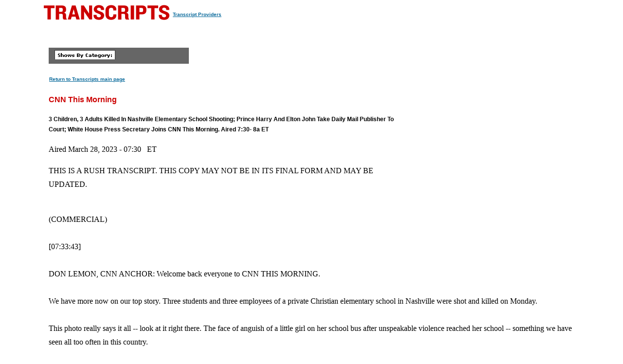

--- FILE ---
content_type: text/html
request_url: https://transcripts.cnn.com/show/ctmo/date/2023-03-28/segment/04
body_size: 9308
content:
<!DOCTYPE html>
<html lang="en">
<head>
<meta http-equiv="content-type" content="text/html; charset=iso-8859-1"/>
<title>CNN.com - Transcripts</title>

<link rel="stylesheet" href="/assets/story.css" type="text/css">

<style type="text/css">
<!--
.cnnTransHeaders,
.cnnTransDate
{ font-family: verdana, arial, sans-serif; }

.cnnTransCal,
.cnnTransHead,
.cnnTransStoryHead,
.cnnTransSubHead
{ font-family: arial, helvetica, sans-serif; }

.cnnTransHeaders,
.cnnTransDate,
.cnnTransProv
{ font-size: 10px; }

.cnnTransSubHead
{ font-size: 12px; }

.cnnTransHead
{ font-size: 14px; }

.cnnTransStoryHead
{ font-size: 16px; }

.cnnTransHeaders,
.cnnTransDate,
.cnnTransHead,
.cnnTransStoryHead,
.cnnTransSubHead,
.cnnTransProv
{ font-weight: bold; }

.cnnTransHeaders,
.cnnTransSubHead,
.cnnTransDate
{ color: #000000; }

.cnnTransHead,
.cnnTransStoryHead
{ color: #CC0000; }

.cnnTransHeaders,
.cnnTransCal
{ padding: 6px; }

.cnnTransProv
{font-family: verdana, helvetica, sans-serif; padding:1px;}

#cnnContainer {
	font-size: 16px;
	line-height: 1.75;
	margin: 10px auto 0;
	max-width: 1100px;
}

.breaking-news-showing #cnnContainer {
	margin-top: 20px;
}

#cnnContainer a {
	color: #006598;
}

#cnnContainer a:hover {
	color: #C00;
}
//-->
</style>

<script language="JavaScript1.1" src="/assets/main.js" type="text/javascript"></script>

<script>
	var cnnSiteWideCurrDate = new Date(2013, 1, 12);
</script>
</head>

<body id="contentArea" onload="cnnHandleCSIs()">
<script>window.CNNSTATICSECTION = '';</script>
<div class="cnn-js-chrome-wrapper">
    <div class="cnn-js-navigation" data-type="nav"></div>
</div>
<script>var CNNENV = "//www.cnn.com";</script>
<script src="//z.cdn.turner.com/cnn/.element/ssi/www/misc/4.0/static/js/static-chrome-companion.min.js?v23"></script>

<div id="cnnContainer">
	<div id="cnnContentContainer">
		<!-- breaking news banner -->
		<!--include virtual="/editionssi/breaking_news/2.0/bannerCSI.html"-->
		<div id="cnnMainContent">
			<div id="cnnReskin">
				<div class="cnnWCBox">
					<div class="cnnBoxHeader"><div></div></div>
					<div class="cnnBoxContent">
						<div id="cnnPageTitle">
							<!-- Header -->
							<table cellpadding="0" cellspacing="0" border="0">
								<tr valign="bottom">
									<td width="264">
										<a href="/"><img src="/assets/header.transcripts.gif" alt="TRANSCRIPTS" width="259" height="32" hspace="0" vspace="0" border="0" align="left"/></a>
									</td>
									<td width="370" align="left">
										<span style="font-family: verdana, helvetica, sans-serif; font-size:10px; font-weight:bold; padding:1px;"><a href="/providers" target="providers">Transcript Providers</a></span>
									</td>
								</tr>
							</table>
							<!-- /Header -->
						</div>
						<div class="clear"><img src="/assets/1.gif" width="1" height="5" border="0" alt=""/></div>
						<!-- Content -->

						<!-- table width="770" cellpadding="0" cellspacing="0" border="0" id="cnnArticleWireFrame" -->
						<table cellpadding="0" cellspacing="0" border="0" id="cnnArticleWireFrame">
							<tr><td colspan="2" bgcolor="#ffffff"><img src="/assets/1.gif" width="634" height="1" hspace="0" vspace="0" alt="" border="0"/></td></tr>
							<tr valign="top">
								<td><a name="ContentArea"></a><div style="padding-left:10px;">
									<table width="346" height="280" cellpadding="0" cellspacing="0" border="0" align="right">
										<tr valign="top">
											<td><img src="/assets/1.gif" width="10" height="280" hspace="0" vspace="0" alt="" border="0"></td>
											<td width="336" align="right"><!-- ADSPACE: transcripts/rgt.336x280 -->

<div id="ad-803645" align="center" style="padding: 0; margin: 0; border: 0;"></div>
<br clear="all"/>
											</td>
										</tr>
									</table>

<table width="288" cellpadding="0" cellspacing="0" border="0" bgcolor="#666666">
	<tr valign="bottom">
		<td><img src="/assets/1.gif" width="6" height="24" hspace="0" vspace="0" alt="" border="0"></td>
		<td><img src="/assets/shows_by_cat_white_header.gif" width="125" height="19" hspace="0" vspace="0" alt="" border="0"></td>
		<td align="left">&nbsp;</td>
	</tr>
</table>

<p><a href="/" class="cnnTransProv">Return to Transcripts main page</a></p>


<p class="cnnTransStoryHead">CNN This Morning</p>
<p class="cnnTransSubHead">3 Children, 3 Adults Killed In Nashville Elementary School Shooting; Prince Harry And Elton John Take Daily Mail Publisher To Court; White House Press Secretary Joins CNN This Morning. Aired 7:30- 8a ET</p>
<p class="cnnBodyText">Aired March 28, 2023 - 07:30 &nbsp; ET</p>
<p class="cnnBodyText">THIS IS A RUSH TRANSCRIPT. THIS COPY MAY NOT BE IN ITS FINAL FORM AND MAY BE UPDATED.</p>
<p class="cnnBodyText"><br/>(COMMERCIAL)<br/> <br/>[07:33:43]<br/> <br/>DON LEMON, CNN ANCHOR:  Welcome back everyone to CNN THIS MORNING. <br/> <br/>We have more now on our top story. Three students and three employees of a private Christian elementary school in Nashville were shot and killed on Monday.<br/> <br/>This photo really says it all -- look at it right there. The face of anguish of a little girl on her school bus after unspeakable violence reached her school -- something we have seen all too often in this country. <br/> <br/>This is what we know at this hour. The shooter was a 28-year-old former student of the school. Police described them as a female-to- male transgender person. The shooter had detailed maps of the school, including entry points to the building. Police say the shooter had a handgun and two AR-style weapons -- one a rifle -- and an AR-style pistol. Police also have writings from the shooter they are reviewing right now.<br/> <br/>And newly obtained surveillance video shows the attacker shooting through the doors to enter the school, then roaming around the halls. Police killed the shooter 14 minutes after the first 911 call.<br/> <br/>I want to bring in now Nashville council member at large Sharon Hurt. Councilwoman, thank you so much for joining us. We appreciate it.<br/> <br/>SHARON HURT, NASHVILLE COUNCIL MEMBER AT LARGE (via Webex by Cisco): Good morning. Thank you.<br/> <br/>LEMON:  Yes. Listen, I know it's tough. I hate to ask people how they're doing because I know it's awful. But you went right to the elementary school. You went right to speak to people and to help others here, and I'm sure others are joining in, but it's got to be tough.<br/> <br/>[07:35:11]<br/> <br/>HURT:  It absolutely is. I am just heartbroken, sad, and outraged at the same time. Pretty much the same thing that I saw yesterday when I was there with those who were at school -- the parents, the teachers, friends, family -- just so many. This is just so unfortunate and tragic.<br/> <br/>KAITLAN COLLINS, CNN ANCHOR:  And you were at that reunification center where so many of these terrified families and parents and loved ones were going to make sure it wasn't their child that was the one that was killed. And unfortunately, I mean, we've been talking about these three 9-year-olds and the three others who were -- who were killed yesterday.<br/> <br/>What did you see when you were there at the reunification center?<br/> <br/>HURT:  Oh, it was just so much emotion. On one side, it was tears and crying, and one holding each other. But then on the other side, I saw people who were outraged and vowing to go to the governor's office and say that we've got to do something about this. When is enough enough? I mean, we have legislators who are doing the opposite of providing protection and safety for our children, for our residents -- something that they vowed that they would do. <br/> <br/>LEMON:  Speak --<br/> <br/>HURT:  It's just -- it's just so heartbreaking.<br/> <br/>LEMON:  Speaking of that, yesterday, I'm sure -- we all heard the president call on Congress to pass assault weapons ban.<br/> <br/>What do you think our country needs? Is that -- is that part of it? Is that what you want?<br/> <br/>HURT:  Oh, absolutely, just some common-sense laws. Every mass shooting that we've had has participated in with an assault rifle. I just don't understand how do we sell assault rifles to an ordinary common person. Those are for wars. And as our shooter yesterday was in camouflage as if they were going to war. Should we not monitor them? <br/> <br/>Something has to happen. We've got to stop talking and we've got to do something about these things. And common law -- common-sense laws are absolutely necessary. <br/> <br/>We've got to make sure that the NRA lobbyists are not directing what happens in our cities and our states, but for our legislators to lower the age when someone can buy a gun. To pass laws that you no longer have to have a permit. It's like we want that the intent is to kill and that has to stop.<br/> <br/>When are we going to get angry enough to do something?<br/> <br/>COLLINS:  Yes. We heard those calls from President Biden. I mean, the reality on the ground in Washington is Congress is divided as ever and unlikely to pass anything.<br/> <br/>Councilwoman Cheryl -- Sharon Hurt, thank you very much. I know that was a lot for you to see yesterday. I know we'll be having this conversation a lot going forward, so thank you for your time this morning and for joining us.<br/> <br/>HURT:  Well, let me just say I just left the National League of Cities and they were talking about this. We've got to do something.<br/> <br/>LEMON:  You're right about that. Thank you, Councilwoman. I appreciate it.<br/> <br/>HURT:  Thank you.<br/> <br/>LEMON:  Thank you.<br/> <br/>So, straight ahead, we're going to speak to the mayor of Nashville and get reaction from the White House when the press secretary Karine Jean-Pierre joins us live. Stay with us.<br/> <br/>(COMMERCIAL)<br/> <br/>[07:43:15]<br/> <br/>LEMON:  All right, you're looking at live pictures from our affiliate WZTV. That is Nashville there. And we're following new developments in the school shooting in that city. We're going to talk to the White House press secretary in just moments, as well as the Nashville mayor, so make sure you stick around for that.<br/> <br/>COLLINS:  And while we wait for that, first we're tracking other international developments. Prince Harry is back in a London courtroom this morning. You can see images here on the ground in London. It's a two -- day two of a case against the Daily Mail publisher Associated Newspapers. <br/> <br/>Prince Harry and Elton John are part of a larger group of high-profile figures who claim that the media company engaged in what they call, quote, "abhorrent criminal activity and gross breaches of privacy" in its efforts to obtain dirt on celebrities.<br/> <br/>CNN's Max Foster joins us now live from London. Max, I mean, we're seeing the case that they're making. The question I think is realistically, are they going to be successful? Is this going to change anything? I mean, we know how notorious the media is in London.<br/> <br/>MAX FOSTER, CNN ANCHOR AND CORRESPONDENT:  This is very much part of the story, particularly for Prince Harry, I think - the reason he's going to court every day, As you say, he's there against a -- it's to show his support for this case. Seven high-profile individuals exposed the practices that he says he's been exposed to all of his life, and hoping to show that other people if they suffered in the same way will get some sort of justice here.<br/> <br/>So he's accusing -- along with these seven others, including Elton John and Liz Hurley, for example -- the Associated Newspapers of invading his privacy in a major way. Paying off police to get information. Getting medical information. Planting bugs and tapping phones as well. <br/> <br/>[07:45:00] And Harry released a statement of lawyers yesterday saying that the papers have effectively deprived him of important aspects of his teenage years. These were stories about his girlfriends, for example, getting into newspapers. He thought his friends were leaking those stories and he stopped speaking to them and pushed them out of his life. And the whole time he says it was actually bugs and phone- tapping that was the source of those stories.<br/> <br/>Associated Newspapers -- just while I'm here -- of course, denying all of this. This is just a preliminary hearing and the judge will decide whether or not it will go to trial. So we find out on Thursday.<br/> <br/>LEMON:  We'll be following it.<br/> <br/>COLLINS:  Yes, it could have major implications.<br/> <br/>LEMON:  Major implications.<br/> <br/>Thank you, Max Foster -- appreciate that.<br/> <br/>So, the House speaker Kevin McCarthy saying he is moving forward on legislation to ban TikTok, but will other lawmakers get on board?<br/> <br/>And our coverage continues of the mass shooting at a Nashville elementary school. How the White House is responding this morning. And press secretary Karine Jean-Pierre is standing by. There she is on the White House lawn. That's next. <br/> <br/>CNN's special live coverage continues in moments.<br/> <br/>(COMMERCIAL)<br/> <br/>[07:50:07]<br/> <br/>(BEGIN VIDEO CLIP)<br/> <br/>JOE BIDEN, PRESIDENT OF THE UNITED STATES:  We have to do more to protect our schools so they aren't turned into prisons. You know, the shooter in this situation reportedly had two assault weapons and a pistol -- two AK-47s. So I call on Congress again to pass my assault weapons ban. It's about time that we begin to make some more progress.<br/> <br/>(END VIDEO CLIP)<br/> <br/>COLLINS:  That was President Biden's initial reaction to what we are seeing happen out of Nashville. Democrats are renewing their push to ramp up gun reform following that school shooting. <br/> <br/>We should note though, of course, the dynamics on Capitol Hill. Texas Sen. John Cornyn, who was actually a key negotiator on the gun safety measure that was passed last year, says he believes Republicans are running out of runway. That there's not much room left when it comes to this.<br/> <br/>He told CNN's Manu Raju, quote, "I would say we've gone about as far as we can go unless somebody identifies some area that we didn't address, but the president just keeps coming back to the same old tired talking points." Cornyn said President Biden is "...not offering any new solutions or ideas. If he does, I think we should consider them. But so far, I have not heard anything."<br/> <br/>So joining us now for reaction to those comments and more, White House press secretary Karine Jean-Pierre. Karine, thank you so much for being here this morning. <br/> <br/>We'll get to Sen. Cornyn's comments in a moment. But I know President Biden has spoken to the governor of Tennessee and the mayor of Nashville. What did he tell them?<br/> <br/>KARINE JEAN-PIERRE, WHITE HOUSE PRESS SECRETARY:  Well, per usual, when the president has these very difficult conversations he shares his heartfelt sadness to what they're going through, offers up assistance in any way that we can as the investigations go through, but it is always a difficult conversation. As you know, the president is known to be a consoler-in-chief and he takes that very seriously. <br/> <br/>And I just want to add as we're talking about this at the top here our hearts go out to the families and the friends of these families who lost loved ones. Again, another devastating, heartbreaking day that we saw, and this time it happened in Nashville, Tennessee. <br/> <br/>And again, our message here is very, very clear. Enough is enough. We need to see action in Congress.<br/> <br/>COLLINS:  Well, the president called for that action yesterday calling on them to pass the assault weapons ban that he wants to see. But Karine, you know Washington as well as I do. You know that right now that is more unlikely than ever to happen because, I mean when Democrats controlled both chambers of Congress nothing was passed, so it's incredibly unlikely it's going to happen now with Republicans in charge of the House.<br/> <br/>JEAN-PIERRE:  Well look, what we saw yesterday was a family's worst nightmare, which is what the president said -- a family's worst nightmare. <br/> <br/>And when you hear -- when you hear elected officials say it's another talking point when the president is saying that we need to do more, that's actually devastating to hear as well because that's what you're also saying to those families who lost loved ones, to those parents who lost three 9-year-olds. They lost their kids yesterday and that's what we're saying? We should not be saying there's nothing else to do. We should be trying to figure out what else there can be -- there can be to do. <br/> <br/>And let me just say this really quickly, Kaitlan. This is a president that has taken more executive actions than any president in the first two years of his administration, making sure that we deal with this real epidemic of gun violence that we're seeing in our streets, that we're seeing in our schools, that we're seeing grocery stores that should be happening. These weapons of war that are in those very places -- churches. That's what we're seeing? And so, the president's going to continue to speak out. He just did an executive action earlier this month. And let's not forget we -- for the first time in 30 years, we saw the Safe Communities Act put into place. The president signed that. It's an act that he pushed for and a bipartisan piece of legislation that he signed this past summer, and that is what we want to continue to see.<br/> <br/>As you know, Kaitlan, we can't do this alone. The president can't do this alone. That's how government works. Congress needs to take legislative action. That's what the president said at the State of the Union and that's what the president said yesterday.<br/> <br/>COLLINS:  John Cornyn, as you know, is a member of Senate GOP leadership. He was a key negotiator on that gun safety package that was passed last year. He's the one who is saying here that we, referring to Congress, have gone as far as we can go.<br/> <br/>Are you saying that he's wrong when he says that?<br/> <br/>JEAN-PIERRE:  We're saying that there's more that can be done. <br/> <br/>And look, we appreciate the bipartisanship that we saw on the Safer Communities Act. That was something that was a step forward. And again, we worked very closely with those members. <br/> <br/>But we need to do more, Kaitlan. We saw what -- just what happened just yesterday, less than 24 hours ago. We have to do more. We have to make sure there are common-sense gun safety laws. We have to make sure that we ban assault weapons. <br/> <br/>That is something that we saw 30 years ago when the president was a senator and he led that effort. And we saw -- we saw gun violence go down because of the actions that he took. Once that -- once that -- once that ban -- Sunset -- we saw -- we saw gun violence go up almost three times. <br/> <br/>[07:55:09]<br/> <br/>So we know what works. We know what can be done here. And so we cannot accept this anymore, Kaitlan. This is -- this is not acceptable. Enough is enough. We need to take action.<br/> <br/>And again, the president has taken historic executive actions. Now it's time for Congress to act and continue to act to build on what they were able to do over the summer.<br/> <br/>COLLINS:  Given that, do you think President Biden will personally call any of these congressional Republicans with that message?<br/> <br/>JEAN-PIERRE:  Well look, the president said that message yesterday. He said it at the State of the Union. He's said it many times before at the bully pulpit. <br/> <br/>But not only that, we have -- we have been working with congressional members on this for some time, having conversations with their staff, having conversations directly with those members. So this is not something that is just happening today, Kaitlan, or beyond today. This is something that we've been talking about for some time.<br/> <br/>Again, we have -- it is time to show some courage here. It is time for Republicans in Congress to show some Congress -- courage and to answer to these parents and to these families. <br/> <br/>There is a poll out there -- I believe a political poll. Sixty-three percent of Americans -- that's a majority of Americans -- want to see action on gun violence. Want to see measures that is going to keep their families and their communities safe. That's a majority of Americans. <br/> <br/>The things that I'm laying out -- the assault bans weapons -- the assault -- banning of assault weapons -- that is something that a majority of Americans want to see. So that's who they're working for. That's who they need to speak to and answer to.<br/> <br/>COLLINS:  But since the reality on the ground in Washington is that right now that is not going to pass. It's just not. It's just what you see on Capitol Hill.<br/> <br/>Are there any other executive orders in the pipeline? Anything that the White House is considering taking next?<br/> <br/>JEAN-PIERRE:  Well, like I said, the president has taken historic actions -- historic executive actions. <br/> <br/>He just did one recently earlier this month when we went out west and we announced -- and we went to go to Monterey Park -- another community that was riddled with violence -- gun violence. When the president went there to announce -- to announce his latest executive action. And also, again, be a consoler-in-chief to that community.<br/> <br/>So we're always going to look for other actions that we can take. But how government works, Kaitlan, and you know this very well having covered the White House and having covered the Hill, we cannot do this alone. We need -- we need Congress to act. We need them to build on what we saw them do with this bipartisan action that the president signed -- the Safer Communities Act -- over the summer. We need to build on that. We have to -- have to ban assault rifles. <br/> <br/>COLLINS:  Karine Jean-Pierre from the White House, thank you for your time this morning.<br/> <br/>JEAN-PIERRE:  Thank you.<br/> <br/>COLLINS:  And in just moments we're going to be joined by one of those officials in Tennessee that President Biden spoke with last night. That's the mayor of Nashville, John Cooper.<br/> <br/>LEMON:  All right. Kaitlan, thank you very much.<br/> <br/>This morning, the House speaker Kevin McCarthy says lawmakers will be moving forward with controversial TikTok legislation as calls to ban the app in the U.S. are growing. Last week, lawmakers from both parties grilled TikTok's CEO for about<br/> <br/> five hours over national security concerns. He denied that the app shares Americans' data with the Chinese government.<br/> <br/>CNN's Sunlen Serfaty joins us now with more. Sunlen, good morning to you. How far could this legislation go?<br/> <br/>SUNLEN SERFATY, CNN WASHINGTON CORRESPONDENT:  Well, interestingly here, Don, the speaker did not specify what specific piece of legislation he's referring to, and there are many competing proposals on Capitol Hill, including potentially, forcing the sale of the company to an all-out ban that many lawmakers have been talking about.<br/> <br/>But notably, the speaker -- in the past, he has said he would support a ban on the company. <br/> <br/>And this tweet that he sent out really increased the urgency that he clearly wants to bring after that committee hearing last week with the CEO. McCarthy saying, "It's very concerning that the CEO of TikTok can't be honest and admit what we already know to be true -- China has access to TikTok user data. The House will be moving forward with legislation to protect Americans from the technological tentacles of the Chinese Communist Party."<br/> <br/>Now there is, of course, bipartisan concern and bipartisan calls for action that something -- significant action needs to be done to change the way this company operates. The question, of course, Don, is what form does that ultimately take? And there certainly will be a lot of debate on Capitol Hill. <br/> <br/>For example, Congresswoman Ocasio-Cortez sending out a TikTok video saying that she believes a ban would put the cart before the horse here, and she supports, rather, a larger issue of looking into wholescale data privacy issues. <br/> <br/>LEMON:  All right, Sunlen, we'll be watching. Thank you very much for that.<br/> <br/>SERFATY:  Thanks.<br/> <br/>LEMON:  CNN THIS MORNING continues right now. <br/> <br/>(BEGIN VIDEO CLIP)<br/> <br/>CHIEF JOHN DRAKE, NASHVILLE POLICE:  I saw kids coming out holding hand-in-hand. I saw officers coming out bleeding. <br/> <br/>[08:00:00]<br/> <br/></p>


                            </div></td>
						</tr>
					</table>

						<!-- /Content -->
					</div><!-- /cnnBoxContent -->
					<div class="cnnBoxFooter"><div></div></div>
				</div><!-- /cnnWCBox -->
				<div class="clear"><img src="/assets/1.gif" width="1" height="1" border="0" alt=""/></div>
			</div><!-- /cnnReskin -->
		</div><!-- /cnnMainContent -->
	</div><!-- /cnnContentContainer -->
<script>var CNN = CNN || {}; </script>
<div class="cnn-js-chrome-wrapper">
    <div class="cnn-js-navigation" data-type="footer"></div>
</div>
<script type="text/javascript" src="//lightning.cnn.com/launch/7be62238e4c3/97fa00444124/launch-2878c87af5e3.min.js"></script>


</div><!-- /cnnContainer -->
<img src="//cdn.cnn.com/cnn/images/1.gif" alt="" id="TargetImage" name="TargetImage" width="1" height="1" 
onLoad="getAdHeadCookie(this)"><img src="//cdn.cnn.com/cnn/images/1.gif" alt="" id="TargetImageDE" 
name="TargetImageDE" width="1" height="1" onLoad="getDEAdHeadCookie(this)">

</body>
</html>

--- FILE ---
content_type: application/x-javascript;charset=utf-8
request_url: https://smetrics.cnn.com/id?d_visid_ver=5.5.0&d_fieldgroup=A&mcorgid=7FF852E2556756057F000101%40AdobeOrg&mid=11492388893233480352462282661445813446&ts=1769996329432
body_size: -40
content:
{"mid":"11492388893233480352462282661445813446"}

--- FILE ---
content_type: text/javascript
request_url: https://lightning.cnn.com/launch/7be62238e4c3/97fa00444124/71d84a856cfb/RCc480433b5e3744b9a2eb5a49e07d094c-source.min.js
body_size: 7284
content:
// For license information, see `https://lightning.cnn.com/launch/7be62238e4c3/97fa00444124/71d84a856cfb/RCc480433b5e3744b9a2eb5a49e07d094c-source.js`.
_satellite.__registerScript('https://lightning.cnn.com/launch/7be62238e4c3/97fa00444124/71d84a856cfb/RCc480433b5e3744b9a2eb5a49e07d094c-source.min.js', "function checkUserAuthentication(){var e=\"\";return window.is_expansion||(e=void 0!==s.prop32&&s.prop32.includes(\"interactive\")?wminst.Util.getCNNAuthenticated(\"authid\",\"displayname\",\"reg:logged in\",\"requires authentication\",\"reg:not logged in\",\"?\"):void 0!==s.prop28&&\"watch cnn:activation\"==s.prop28?wminst.Util.getCNNAuthenticated(\"authid\",\"displayname\",\"reg:logged in\",\"does not require authentication\",\"reg:not logged in\",\"?\"):wminst.Util.getCNNAuthenticated(\"authid\",\"displayname\",\"reg:logged in\",\"anonymous\",\"reg:not logged in\",\"?\")),e}wminst.trackPage=function(){wminst.Util.setCommonVars(!0),wminst.Util.setPageVars(),s.t()},wminst.trackLink=function(e){wminst.Util.setCommonVars(!1),wminst.Util.setReferrer(),s.tl(this,\"o\",e)},wminst.getSocialClick=function(e){var t=e.interaction||e.clickObj||{},r=\"string\"==typeof t?t:t.socialType||\"\";return(r=r.replace(\": \",\":\")).startsWith(\"social\")||(r=\"social:\"+r),r.endsWith(\"click\")||(r+=\"_click\"),wminst.Util.isFactsFirstPage()&&(r=r.replace(\"social:\",\"facts first:share:\")),t.isMainNav&&(r+=\":global\"),t.component&&t.socialType&&t.action&&(r=t.component+\":\"+t.socialType+\":\"+t.action),r},wminst.getInteractionType=function(e){var t=\"\";return\"priceless xi\"==e.branding_social?t=\"priceless xi\":\"politics:submit debate topics\"==e.interaction?t=\"debate topic submission\":s.prop69&&(t=s.prop69),t},wminst.waitAfterInteraction=function(e){\"account nav:topics you can follow\"==e.interaction&&wminst.Util.wait(50)},wminst.setBounceX=function(e){if(e.bouncex&&(s.prop62=e.bouncex.toLowerCase(),s.linkTrackEvents=s.linkTrackEvents+\",event20\",s.events=s.linkTrackEvents,\"\"!==s.prop62)){let e=s.events.split(\",\");for(let t=0;t<=e.length;t++)\"event26\"!==e[t]&&\"event39\"!==e[t]&&\"event76\"!==e[t]&&\"event21\"!==e[t]||(e.splice(t,1),t=0);s.linkTrackEvents=e.toString(),s.events=s.linkTrackEvents,s.linkTrackVars=\"events,campaign,eVar36,eVar59,prop59,prop62,eVar62,eVar73,prop73,list2\"}},wminst.setDynamicPageHeadline=function(e){if(e.headline)try{window.CNN=window.CNN||{},window.CNN.omniture=window.CNN.omniture||{},window.CNN.omniture.section=e.section,window.CNN.omniture.template_type=e.template_type,window.CNN.omniture.branding_content_page=e.branding_content_page,window.CNN.omniture.branding_social=e.branding_social,window.CNN.omniture.cap_author=e.cap_author,window.CNN.omniture.cap_genre=e.cap_genre,window.CNN.omniture.cap_content_type=e.cap_content_type,window.CNN.omniture.cap_topic=e.cap_topic,window.CNN.contentModel=window.CNN.contentModel||{},window.CNN.contentModel.analytics=window.CNN.contentModel.analytics||{},window.CNN.contentModel.analytics.pageTop=e.page_top||{},window.CNN.contentModel.analytics.isArticleVideoCollection=e.is_article_video_collection||!1,window.CNN.omniture.user_auth_state=e.user_auth_state,s.prop10=wminst.Util.getCNNDaysSinceLastPublish(e.publish_date),s.prop14=e.branding_social,s.prop14&&\"\"!==s.prop14&&(s.events=\"event24,\"+s.events),wminst.Util.addBrandingEvent(),s.linkTrackEvents=s.events,s.prop16=e.publish_date,s.prop23=e.headline.toLowerCase(),s.channel=e.section[0],s.prop28=e.section[0]+\":\"+(e.section[1]?e.section[1]:\"nvs\"),wminst.Util.addArticleEvent(),s.linkTrackEvents=s.events,e.load_type&&\"lazy_load\"==e.load_type&&(s.events=\"event26,event72\",s.linkTrackEvents=s.events),e.load_type&&\"refresh_load\"==e.load_type&&(s.events=\"event26,event71\",s.linkTrackEvents=s.events)}catch(e){}},wminst.setOnboardingPageName=function(e){\"onboarding\"==e.page&&(s.pageName=s.pageName||wminst.Util.getCNNPageName(),e.pathName&&(s.pageName+=e.pathName),e.viewName&&(s.pageName+=\"/\"+e.viewName))},wminst.setOnboardingInteraction=function(e,t){\"onboarding\"==e.page&&(s.pageName=t,s.prop69=\"registration onboarding\",e.interaction&&(s.prop69+=\":\"+e.interaction),e.newsletter&&(s.prop69+=\":\"+e.newsletter))},wminst.setModuleInteraction=function(e){let t=(e.componentName||\"\").toLowerCase(),r=e.componentStellarId||\"\",i=(e.componentType||\"\").toLowerCase();switch(wminst.Util.setLinkTrackVars(\"eVar122,eVar123,eVar128\"),s.eVar122=t,s.eVar123=r,s.eVar128=i,\"module load\"==e.interaction&&t.includes(\"follow topic\")&&(e.interaction=\"module initiate\"),e.interaction){case\"module initiate\":wminst.setModuleInitiate(e,t,i);break;case\"module load\":wminst.setModuleLoad(e,t,i);break;case\"module click\":wminst.setModuleClick(e,t,i)}s.events=s.linkTrackEvents},wminst.setModuleInitiate=function(e,t){if(s.linkTrackEvents=\"event116\",t.includes(\"follow topic\")){let t=e.followTopicNames||[];for(let e=0;e<t.length;e++){let r=e+1,i=(t[e]||\"\").toLowerCase();s.eVar122+=\"|\"+r+\"|\"+i}}},wminst.setModuleLoad=function(e,t,r){if(wminst.Util.setLinkTrackVars(\"eVar139\"),s.linkTrackEvents=\"event117\",t.includes(\"alerts-banner\"))wminst.Util.setLinkTrackVars(\"eVar153,eVar154\"),s.eVar153=(e.destinationURL||\"\").toLowerCase(),s.eVar154=(e.targetText||\"\").toLowerCase();else if(r.includes(\"slide\"))wminst.Util.setLinkTrackVars(\"eVar116\"),s.eVar116=[t,e.slideCount,e.slideNumber].join(\":\"),s.prop69=[r,e.progressType].join(\":\");else if(e.componentAttributes){var i=e.componentAttributes||{};s.prop69=[i.type,i.apiType,i.locationOnPage,i.numberOfItems,i.title].join(\":\").toLowerCase()}else if(e.engagementNumber)s.prop69=[\"alerts\",\"web push banner\",\"module engagement number\",e.engagementNumber].join(\":\");else if(t&&e.componentViewCount)s.prop69=[t,e.componentViewCount].join(\":\");else if(e.componentPosition&&e.scrollDepthMaxPosition){let i=\"event132\",a=\"scroll depth\",n=t,o=e.componentPosition,p=e.scrollDepthMaxPosition;t.startsWith(\"live story updates\")?(i=\"event135\",n=t.split(\"|\")[0]):\"horizon watch\"==e.scrollIdentifier&&(i=\"event136\",a=e.scrollIdentifier,n=r,wminst.Util.setLinkTrackVars(\"eVar154\"),s.eVar154=(e.targetText||\"\").toLowerCase()),s.linkTrackEvents+=\",\"+i,s.prop69=[a,n,o,p].join(\":\")}else if(e.billingCycle&&e.viewType)s.prop69=[\"subscription\",e.billingCycle,e.viewType].join(\":\");else if(e.offer&&e.price){wminst.Util.setLinkTrackVars(\"eVar155,eVar156\"),s.eVar155=e.offer.toLowerCase(),s.eVar156=e.price;let r={\"user account_retain offer\":\"review offer\",\"user account_review offer\":\"subscribe\",\"user account_subscription updated\":\"subscription updated\"}[t];s.linkTrackEvents=\"event76,\"+s.linkTrackEvents,s.prop69=[\"user subscription\",\"retain offer\",r].join(\":\")}else s.prop69=e.interaction;s.eVar139=e.newPostCount},wminst.setModuleClick=function(e,t,r){s.prop69=t,t.includes(\"alerts-banner\")?(wminst.Util.setLinkTrackVars(\"eVar153,eVar154\"),s.eVar153=(e.destinationURL||\"\").toLowerCase(),s.eVar154=(e.targetText||\"\").toLowerCase(),s.prop69=[r,t].join(\":\")):r.includes(\"slide\")&&(e.slideCount&&e.slideNumber&&(wminst.Util.setLinkTrackVars(\"eVar116\"),s.eVar116=[t,e.slideCount,e.slideNumber].join(\":\")),s.prop69=[r,e.progressType||e.actionType].join(\":\"))},wminst.setFollowTopic=function(e){e.interaction.includes(\"follow topic\")&&(wminst.Util.setLinkTrackVars(\"eVar121,eVar125\"),e.interaction.includes(\"follow all topics\")?(s.eVar121=(e.followTopicNames||[]).toString().toLowerCase(),s.eVar125=(e.followTopicIds||[]).toString()):(s.eVar121=e.followTopicName.toLowerCase()||\"\",s.eVar125=e.followTopicId||\"\"))},wminst.setLiveStory=function(e){e.interaction.includes(\"live story\")&&(wminst.Util.setLinkTrackVars(\"prop43,prop50\"),s.prop43=e.postId||\"\",s.prop50=(e.postTitle||\"\").toLowerCase())},wminst.getErrorMessage=function(e){var t=[],r=e.addtData||e;r.errorMessage?.data?.forEach((e=>{t.push(e.message?.toLowerCase())}));var s=r.errorMessage?._label||r.errorMessage;return 0==t.length&&\"string\"==typeof s&&t.push(s.toLowerCase()),t.join()},wminst.getErrorCode=function(e){var t=e.addtData||e;return t.errorMessage?.status||t.status},wminst.getLSPostInteraction=function(e){var t=e.isDeepLink?\"deeplink\":\"not deeplink\";return[\"live story\",e.postNumber,e.totalPosts,e.tabView,e.sortType,e.postType,t].join(\":\").toLowerCase()},wminst.getSubscriptionInfo=function(e){if(\"subscription cancel success\"==e.action&&(e.subModify=\"cancelled\"),e.subCurrent&&e.subModify)return[e.subCurrent,e.subModify].join(\":\").toLowerCase()},wminst.trackArticleViewed=function(e){s.manageVars(\"clearVars\"),s.linkTrackVars=\"events,eVar36,prop59,eVar59,prop69,eVar69,prop73,eVar73,list2\";var t={\"article start\":\"event43\",\"article 25\":\"event44\",\"article 50\":\"event46\",\"article 75\":\"event47\",\"article complete\":\"event57\"}[e.interaction];t&&(s.linkTrackEvents=t+\",event76\",s.events=s.linkTrackEvents,s.eVar36=wminst.Util.getCNNKruxID(),s.prop59=wminst.Util.getCNNAdobeID(),s.prop69=wminst.Util.getCNNTemplateType(\"long\")+\":\"+e.interaction,wminst.trackLink(e.interaction),s.clearVars())},wminst.trackUserAccount=function(e){s.manageVars(\"clearVars\"),s.linkTrackVars=\"events,eVar36,prop59,eVar59,prop69,eVar69,prop73,eVar73,list2,eVar101,eVar131,eVar133,eVar134,eVar145,eVar150,eVar159\";var t={\"account created\":\"event52\",\"logged in\":\"event54\",\"logged out\":\"event101\",logout_success:\"event101\",\"logout_success_tos-exit\":\"event101\",\"login failure\":\"event102\",\"registration failure\":\"event103\",\"account delete initiate\":\"event104\",\"account delete success\":\"event105\",\"subscription success\":\"event108\",\"subscription cancel initiate\":\"event122\",\"subscription cancel success\":\"event123\",\"subscription payment update success\":\"event124\",\"subscription modify select\":\"event125\",\"subscription modify success\":\"event126\",\"subscription failure\":\"event127\",\"payment update failure\":\"event129\"}[e.action];if(t){parseInt(t.substr(5))<76?s.linkTrackEvents=t+\",event76\":s.linkTrackEvents=\"event76,\"+t,s.events=s.linkTrackEvents,s.eVar36=wminst.Util.getCNNKruxID(),s.prop59=wminst.Util.getCNNAdobeID(),s.prop69=\"cnn account:\"+e.action,e.method&&(s.prop69+=\":\"+e.method.toLowerCase());var r=wminst.getErrorMessage(e),i=wminst.getErrorCode(e);if((r||i)&&(s.prop69+=\":\"+r,s.eVar159=[e.action,r,i].join(\":\")),s.eVar101=wminst.Util.modSubscriberType(e.subType),s.eVar131=(e.method||\"\").toLowerCase(),s.eVar133=wminst.getSubscriptionInfo(e),s.eVar134=(e.productId||\"\").toLowerCase(),wminst.Util.saveProductId(s.eVar134),\"event101\"==t&&(s.eVar145=e.action+\":\"+e.method?.toLowerCase()),s.eVar150=(e.paymentMethod||\"\").toLowerCase(),e.offer&&e.price){wminst.Util.setLinkTrackVars(\"eVar155,eVar156\"),s.eVar155=e.offer.toLowerCase(),s.eVar156=e.price;let t={\"subscription modify select\":\"retain offer\",\"subscription modify success\":\"retain success\"}[e.action];s.prop69=\"user subscription:\"+t}wminst.trackLink(s.prop69),s.clearVars()}},wminst.trackLiveStoryPost=function(e){s.manageVars(\"clearVars\"),s.linkTrackVars=\"events,eVar36,prop43,prop50,prop59,eVar59,prop69,eVar69,prop73,eVar73,list2\",s.linkTrackEvents=\"event121\",s.events=s.linkTrackEvents,s.eVar36=wminst.Util.getCNNKruxID(),s.prop43=e.postId||\"\",s.prop50=(e.postTitle||\"\").toLowerCase(),s.prop59=wminst.Util.getCNNAdobeID(),s.prop69=wminst.getLSPostInteraction(e.interaction),wminst.trackLink(s.prop69),s.clearVars()},wminst.trackPianoMeterEvent=function(e,t){s.manageVars(\"clearVars\"),s.linkTrackVars=\"events,eVar164\",s.linkTrackEvents=\"event137\",!0===e.incremented&&(s.linkTrackEvents+=\",event138\"),s.events=s.linkTrackEvents,s.eVar164=[e.meterName,e.type,e.incremented,e.maxViews,e.totalViews,e.views,e.viewsLeft].join(\"|\").toLowerCase(),wminst.trackLink(\"piano-meter-\"+t),s.clearVars()},PubSub.subscribe(\"dynamic-autoRefresh\",(function(e){s.manageVars(\"clearVars\"),s.linkTrackVars=\"events,eVar36,eVar37,prop44,eVar45,prop46,eVar46,prop47,eVar47,prop69,eVar69,prop73,eVar73,list2\",s.linkTrackEvents=\"event60\",s.events=s.linkTrackEvents,s.eVar36=wminst.Util.getCNNKruxID(),s.eVar37=wminst.Util.getCNNPlatform(),s.prop44=wminst.Util.getCNNSourceID(),s.prop46=wminst.Util.getCNNTransactionID(),s.prop47=wminst.Util.getCNNGUID(),s.prop69=e,s.prop73=wminst.Util.getCNNVisitorID(\"s_vi\"),wminst.trackLink(\"auto-refresh\"),s.clearVars()})),PubSub.subscribe(\"dynamic-page\",(function(e){if((wminst.Util.isTravelPage()||wminst.Util.isStylePage())&&!wminst.Util.isLiveStoryPage())return wminst.trackPage();s.manageVars(\"clearVars\"),s.linkTrackVars=\"events,hier1,prop2,eVar2,prop4,eVar4,prop5,eVar5,prop14,eVar14,prop15,eVar15,eVar22,prop23,eVar23,prop43,prop44,eVar45,prop48,prop50,prop51,prop64,eVar64,eVar65,prop73,eVar73,prop75,eVar75,eVar105,list2\",s.linkTrackEvents=\"event26\",s.events=s.linkTrackEvents;var t=e.clickObj||{};if(t.socialType){var r=s.pageName;if(r.match(/\\s\\[.+\\]$/)){var i=/(.+)\\s\\[.+\\]$/.exec(r);i&&(r=i[1])}s.pageName=r+\" [\"+t.socialType+\"]\"}if(e.pageURL){try{e.pageURL.split(\"/\")[2].replace(\"www.\",\"\"),e.pageURL=e.pageURL.toLowerCase(),e.pageURL=e.pageURL.replace(/^.*\\/\\/[^\\/]+/,\"\"),e.pageURL=e.pageURL.replace(\"/index.html\",\"/\"),s.pageName=wminst.Util.getCNNPageName(e.pageURL)}catch(e){}}void 0!==window.CNN&&void 0!==window.CNN.omniture&&void 0!==window.CNN.omniture.section&&\"facts first\"==window.CNN.omniture.section[1]&&(s.linkTrackEvents=s.linkTrackEvents+\",event59\",s.events=s.linkTrackEvents),s.pageURL=wminst.Util.getCNNPageURL();try{var a=\"\",n=\"\",o=\"\";n=wminst.Util.getCNNPublishDate(),a=wminst.Util.getCNNDaysSinceLastPublish(\"a\");var p=[\"content:\",\"live story\"];o=wminst.Util.getCNNTemplateType(\"long\");var c=!1;if(o&&void 0!==o){for(var l in p)-1!=o.indexOf(p[l])&&(c=!0);c?(s.prop10=a,s.prop16=n):(s.prop10=\"\",s.prop16=\"\")}if(void 0!==window.CNN.omniture&&void 0!==window.CNN.omniture.branding_social)try{s.prop14=window.CNN.omniture.branding_social||\"\"}catch(e){}s.prop23=wminst.Util.getCNNPageHeadline(),\"ngtv\"==wminst.Util.getCNNUIEngagement()&&(s.prop57=e.mvpd,s.prop59=e.adobe_hash_id)}catch(e){}wminst.setDynamicPageHeadline(e),s.prop64=wminst.Util.getCNNUIEngagement(),s.prop2=wminst.Util.getCNNAuthor(),wminst.Util.setPageAttribution(),s.prop5=wminst.Util.getCNNCapGenre(),s.prop8=wminst.Util.getCNNVisitNumber(),s.eVar15=wminst.Util.getCNNTrafficPartner(),s.eVar22=wminst.Util.getCNNVideoOpportunity(),s.prop26=wminst.Util.getCNNBaseURL(),s.eVar36=wminst.Util.getCNNKruxID(),s.prop37=wminst.Util.getCNNPlatform(),s.prop43=wminst.Util.getCNNPostID(),s.prop44=wminst.Util.getCNNSourceID(),s.eVar45=wminst.Util.getLSPostPosition(),s.prop48=wminst.Util.getCNNTopicAvailability(),s.prop50=wminst.Util.getCNNPostTitle(),s.prop51=wminst.Util.getCNNSiteSectionLevel3(),s.prop46=wminst.Util.getCNNTransactionID(),s.prop47=wminst.Util.getCNNGUID(),s.prop49=wminst.Util.getCNNPreviousPageName(),s.prop56=wminst.Util.getCNNOrientation(),s.prop57=wminst.Util.getCNNMVPD(),s.prop59=wminst.Util.getCNNAdobeID(),s.prop75=wminst.Util.getCNNUserAuthState(),s.hier1=wminst.Util.getCNNHierachy(),wminst.Util.setPoliticsExplorer(e);try{if(e.interaction_type&&-1!=e.interaction_type.indexOf(\"road-to-270\")){var m=e.interaction_type.split(\":\");s.pageName=s.pageName+\"[\"+m[2].toLowerCase()+\"]\",s.prop51=wminst.Util.getCNNSiteSectionLevel3(\"road-to-270\")}}catch(e){}wminst.setOnboardingPageName(e),wminst.trackPage()})),PubSub.subscribe(\"refresh_load\",(function(e){s.manageVars(\"clearVars\"),s.linkTrackVars=\"events,hier1,prop2,eVar2,prop4,eVar4,prop5,eVar5,prop14,eVar14,prop15,eVar15,eVar22,prop23,eVar23,prop43,prop44,eVar45,prop48,prop50,prop51,prop64,eVar64,eVar65,prop73,eVar73,prop75,eVar75,eVar105,eVar139,list2\",s.events=\"event26,event71\",s.linkTrackEvents=s.events,s.prop2=wminst.Util.getCNNAuthor(),wminst.Util.setPageAttribution(),s.prop5=wminst.Util.getCNNCapGenre(),s.prop8=wminst.Util.getCNNVisitNumber(),s.prop10=wminst.Util.getCNNDaysSinceLastPublish(\"a\"),s.eVar15=wminst.Util.getCNNTrafficPartner(),s.prop16=wminst.Util.getCNNPublishDate(),s.eVar22=wminst.Util.getCNNVideoOpportunity(),s.prop26=wminst.Util.getCNNBaseURL(),s.eVar36=wminst.Util.getCNNKruxID(),s.prop37=wminst.Util.getCNNPlatform(),s.prop44=wminst.Util.getCNNSourceID(),s.eVar45=wminst.Util.getLSPostPosition(),s.prop46=wminst.Util.getCNNTransactionID(),s.prop47=wminst.Util.getCNNGUID(),s.prop48=wminst.Util.getCNNTopicAvailability(),s.prop49=wminst.Util.getCNNPreviousPageName(),s.prop51=wminst.Util.getCNNSiteSectionLevel3(),s.prop56=wminst.Util.getCNNOrientation(),s.prop57=wminst.Util.getCNNMVPD(),s.prop59=wminst.Util.getCNNAdobeID(),s.prop64=wminst.Util.getCNNUIEngagement(),s.prop75=wminst.Util.getCNNUserAuthState(),s.hier1=wminst.Util.getCNNHierachy();try{s.prop23=e.headline.toLowerCase(),s.prop43=e.post_id,s.prop50=e.post_title.toLowerCase(),s.eVar139=e.new_post_count}catch(e){}wminst.trackPage(),s.clearVars()})),PubSub.subscribe(\"dynamic-link\",(function(e){s.manageVars(\"clearVars\"),s.linkTrackVars=\"events,list2\",s.linkTrackEvents=\"event26\",s.events=s.linkTrackEvents,wminst.trackLink(e.link_name),s.clearVars()})),PubSub.subscribe(\"tab-page\",(function(e){s.manageVars(\"clearVars\"),s.linkTrackVars=\"events,prop44,prop51,list2\",s.linkTrackEvents=\"event26\",s.events=s.linkTrackEvents,s.prop44=wminst.Util.getCNNSourceID(),s.prop51=wminst.Util.getCNNSiteSectionLevel3();try{s.pageName=\"cnn:v:/video/\"+e}catch(e){}s.pageURL=wminst.Util.getCNNPageURL(),wminst.trackPage(),s.clearVars()})),PubSub.subscribe(\"cnnsearch-results\",(function(e){s.manageVars(\"clearVars\"),s.linkTrackVars=\"events,prop8,eVar8,eVar15,eVar22,prop26,prop27,eVar36,prop37,eVar37,prop39,eVar39,prop44,prop46,eVar46,prop47,eVar47,prop59,eVar59,prop64,eVar64,prop73,eVar73,prop75,eVar75,hier1,list2\",s.linkTrackEvents=\"event26,event27\",s.events=s.linkTrackEvents,s.prop8=wminst.Util.getCNNVisitNumber(28),s.eVar15=wminst.Util.getCNNTrafficPartner(),s.eVar22=wminst.Util.getCNNVideoOpportunity(),s.prop26=wminst.Util.getCNNBaseURL(),s.prop27=e.search_results_count+\"\",s.eVar36=wminst.Util.getCNNKruxID(),s.prop37=wminst.Util.getCNNPlatform();try{e.search_term=e.search_term.replace(/\\+/g,\" \"),e.search_term=e.search_term.trim(),e.search_term=e.search_term.toLowerCase()||\"empty search\"}catch(e){}s.prop39=e.search_term,s.prop44=wminst.Util.getCNNSourceID(),s.prop46=wminst.Util.getCNNTransactionID(),s.prop47=wminst.Util.getCNNGUID(),s.prop49=wminst.Util.getCNNPreviousPageName(),s.prop56=wminst.Util.getCNNOrientation(),s.prop57=wminst.Util.getCNNMVPD(),s.prop59=wminst.Util.getCNNAdobeID(),s.prop64=wminst.Util.getCNNUIEngagement(),s.prop75=wminst.Util.getCNNUserAuthState(),s.hier1=wminst.Util.getCNNHierachy(),s.pageURL=wminst.Util.getCNNPageURL(),wminst.trackPage(),s.clearVars()})),PubSub.subscribe(\"weather-page\",(function(){s.manageVars(\"clearVars\"),s.linkTrackVars=\"events,prop44,list2\",s.linkTrackEvents=\"event62\",s.events=s.linkTrackEvents,s.prop44=wminst.Util.getCNNSourceID(),s.pageURL=wminst.Util.getCNNPageURL(),wminst.trackPage(),s.clearVars()})),PubSub.subscribe(\"dynamic-impressions\",(function(e){s.manageVars(\"clearVars\"),s.linkTrackVars=\"events,prop18,eVar18,list2\",s.linkTrackEvents=\"event26\",s.events=s.linkTrackEvents;try{s.prop18=e.value}catch(e){}s.eVar18=\"D=c18\";try{wminst.trackLink(e.link_name+\"\")}catch(e){}s.clearVars()})),PubSub.subscribe(\"breaking-news\",(function(e){s.linkTrackVars=\"events,prop4,eVar4,prop8,eVar8,prop16,eVar16,eVar22,eVar36,prop37,eVar37,prop46,eVar46,prop47,eVar47,prop56,eVar56,prop57,eVar57,prop59,eVar59,prop64,eVar64,prop69,eVar69,prop73,eVar73,prop75,eVar75,list2\";var t=wminst.Util.getCNNBreakingNewsHP(s.prop32,s.channel);s.pageURL=wminst.Util.getCNNPageURL(),s.prop4=t+e.headline.toLowerCase(),s.eVar36=wminst.Util.getCNNKruxID(),s.prop69=e.item,s.manageVars(\"clearVars\",\"prop16,eVar16,prop44,prop55,eVar55\",1),!e.domain||\"cnn.com\"!=e.domain&&\"us.cnn.com\"!=e.domain&&\"sweet.next.cnn.com\"!=e.domain&&\"edition.cnn.com\"!=e.domain?(s.linkTrackEvents=\"event76\",s.events=s.linkTrackEvents,wminst.trackPage()):(s.linkTrackEvents=\"event26\",s.events=s.linkTrackEvents),s.clearVars()})),PubSub.subscribe(\"picker-pageview\",(function(e){s.manageVars(\"clearVars\"),s.linkTrackVars=\"events,campaign,heir1,prop8,eVar8,prop26,prop34,evar34,eVar36,prop37,eVar37,prop44,prop46,eVar46,prop47,eVar47,eVar49,eVar49,prop56,eVar56,prop59,eVar59,eVar72,prop75,eVar75,list2\",s.linkTrackEvents=\"event26\",s.events=s.linkTrackEvents,s.prop1=s.eVar1=s.prop2=s.eVar2=s.prop3=s.eVar3=s.prop4=s.eVar4=s.prop6=s.eVar6=s.eVar10=s.prop16=s.eVar16=s.prop18=s.eVar18=s.prop31=s.eVar31=s.eVar41=s.eVar53=s.eVar54=s.prop64=s.eVar64=s.prop67=s.eVar67=s.prop68=s.eVar68=s.prop69=s.eVar69=s.prop73=s.eVar73=\"\",s.pageName=\"cnn:o:[\"+(e.page_name||\"\")+\"]\",s.channel=\"tve\",s.pageURL=wminst.Util.getCNNPageURL(),s.prop8=wminst.Util.getCNNVisitNumber(28),s.prop26=wminst.Util.getCNNBaseURL(),s.prop28=\"tve:picker\",s.prop34=checkUserAuthentication(),s.eVar36=wminst.Util.getCNNKruxID(),s.prop37=wminst.Util.getCNNPlatform(),s.prop44=wminst.Util.getCNNSourceID(),s.prop46=wminst.Util.getCNNTransactionID(),s.prop47=wminst.Util.getCNNGUID(),s.prop49=wminst.Util.getCNNPreviousPageName(),s.prop56=wminst.Util.getCNNOrientation(),s.prop59=wminst.Util.getCNNAdobeID();try{s.prop72=e.free_preview}catch(e){}s.prop32=\"none\",s.eVar72=s.prop72,s.prop72=\"\",\"cnn:o:[tve: successful login]\"==s.pageName?(s.prop7=s.eVar7=s.prop10=s.eVar10=s.eVar22=s.prop23=s.eVar23=s.prop25=s.eVar25=s.eVar65=\"\",s.linkTrackEvents=\"event37\",s.events=s.linkTrackEvents,s.eVar56=s.prop56,s.prop56=\"\",s.eVar57=s.prop57,s.prop57=\"\",s.eVar59=s.prop59,s.prop59=\"\",s.hier1=\"\"):(s.prop57=s.eVar57=\"\",s.prop59=s.eVar59=\"\");try{s.prop75=wminst.Util.getCNNUserAuthState()}catch(e){}wminst.setinterval_id&&clearInterval(wminst.setinterval_id),wminst.trackPage(),s.clearVars()})),PubSub.subscribe(\"picker-click\",(function(e){s.manageVars(\"clearVars\"),s.linkTrackVars=\"events,prop14,eVar14,prop34,eVar34,eVar36,prop37,eVar37,prop46,eVar46,prop47,eVar47,eVar56,eVar57,eVar59,prop69,eVar69,eVar72,prop75,eVar75,list2\",s.linkTrackEvents=\"event76\",s.events=s.linkTrackEvents,s.eVar26=\"cnn:o:[\"+(e.page_name||\"\")+\"]\",s.channel=\"tve\",s.prop28=\"tve:picker\",s.eVar36=wminst.Util.getCNNKruxID(),s.prop37=wminst.Util.getCNNPlatform(),s.prop46=wminst.Util.getCNNTransactionID(),s.prop47=wminst.Util.getCNNGUID(),s.eVar56=wminst.Util.getCNNOrientation(),s.prop56=\"\";try{s.eVar57=e.tve_mvpd.toLowerCase(),s.prop69=\"tve:picker:\"+e.tve_mvpd.toLowerCase()}catch(e){}s.eVar59=\"no mvpd set\";try{s.eVar72=e.free_preview}catch(e){}s.prop73=s.eVar73=\"\";try{s.prop75=wminst.Util.getCNNUserAuthState()}catch(e){}wminst.trackLink(\"picker-click:\"+e.tve_mvpd.toLowerCase()),s.clearVars()})),PubSub.subscribe(\"social-click\",(function(e){s.manageVars(\"clearVars\"),s.linkTrackVars=\"events,prop14,eVar14,eVar36,prop43,prop50,prop59,eVar59,prop69,eVar69,prop73,eVar73,list2\",s.linkTrackEvents=\"event76\",s.events=s.linkTrackEvents,s.eVar36=wminst.Util.getCNNKruxID(),s.prop43=wminst.Util.getCNNPostID(),s.prop50=(e.clickObj?.headline||\"\").toLowerCase(),s.prop14=(e.clickObj||{}).branding_ad,s.eVar14=\"\",s.prop59=wminst.Util.getCNNAdobeID(),s.prop69=wminst.getSocialClick(e);var t=s.prop69.replace(\"social:\",\"\");wminst.trackLink(\"social-click:\"+t),s.clearVars()})),PubSub.subscribe(\"cnngallery-click\",(function(e){if(s.manageVars(\"clearVars\"),s.linkTrackVars=\"events,prop2,eVar2,prop4,eVar4,prop5,eVar5,prop6,eVar6,prop8,eVar8,prop10,eVar10,eVar15,prop16,eVar16,eVar22,prop23,eVar23,prop25,eVar25,prop26,eVar36,prop37,eVar37,prop44,prop46,eVar46,prop47,eVar47,prop54,eVar54,prop56,eVar56,prop57,eVar57,prop59,eVar59,prop64,eVar64,prop73,eVar73,prop75,eVar75,eVar116,hier1,list2\",s.linkTrackEvents=\"event26\",s.events=s.linkTrackEvents,s.prop2=wminst.Util.getCNNAuthor(),void 0!==e.hpt){var t=e.hpt;try{-1==t.indexOf(\"_\")&&(t=wminst.Util.base64Decode(t))}catch(e){}t=(t=t.replace(/no-value-set/g,\"nvs\")).toLowerCase(),s.prop4=t}if(s.prop5=wminst.Util.getCNNCapGenre(),s.prop8=wminst.Util.getCNNVisitNumber(28),s.eVar15=wminst.Util.getCNNTrafficPartner(),s.eVar22=wminst.Util.getCNNVideoOpportunity(),s.prop23=wminst.Util.getCNNPageHeadline(),s.prop26=wminst.Util.getCNNBaseURL(),s.eVar36=wminst.Util.getCNNKruxID(),s.prop37=wminst.Util.getCNNPlatform(),void 0!==e.hpt2){var r=e.hpt2;try{-1==r.indexOf(\"_\")&&(r=wminst.Util.base64Decode(r))}catch(e){}r=r.replace(/no-value-set/g,\"nvs\"),s.prop18=r}s.prop6=(e.gallery_name||\"\").toLowerCase(),s.prop25=(e.gallery_name||\"nvs\").toLowerCase().replace(/(no-value-set|no value set)/g,\"nvs\"),s.prop54=\"photo gallery:\";var i=0;if(void 0!==e.gallery_type&&(s.prop33=e.gallery_type,\"carousel\"==e.gallery_type)){i=1,s.prop6=\"\",s.eVar6=\"\",s.prop25=\"\",s.eVar25=\"\";var a=\"\";try{a=e.content_type.replace(\"carousel_\",\"\")}catch(e){}void 0!==e.carousel_type||\"jumbotron\"==e.carousel_type?(s.prop33=\"jumbotron\",s.prop54=\"jumbotron:\"+a):s.prop54=\"carousel:\"+a}if(void 0!==e.pageURL){try{e.pageURL=e.pageURL.toLowerCase(),e.pageURL=e.pageURL.replace(/^.*\\/\\/[^\\/]+/,\"\"),e.pageURL=e.pageURL.replace(\"/index.html\",\"/\")}catch(e){}s.pageName=wminst.Util.getCNNPageName(e.pageURL)}if(void 0!==e.initial_page&&1==e.initial_page?s.prop25=s.eVar25=\"\":1==i?(s.linkTrackEvents=\"event26,event67\",s.events=s.linkTrackEvents):(s.linkTrackEvents=\"event5,event26\",s.events=s.linkTrackEvents),wminst.Util.addBrandingEvent(),s.linkTrackEvents=s.events,s.prop57=\"no mvpd set\",s.prop59=s.prop57,s.prop64=wminst.Util.getCNNUIEngagement(),\"ngtv\"==s.prop64){s.linkTrackEvents=\"\",s.events=\"\",s.prop32=\"gallery\";try{s.prop57=e.mvpd}catch(e){}try{s.prop57=e.adobe_hash_id}catch(e){}}var n=e.publish_date||\"a\";s.prop10=wminst.Util.getCNNDaysSinceLastPublish(n),s.prop16=e.publish_date||wminst.Util.getCNNPublishDate(),s.prop44=wminst.Util.getCNNSourceID(),s.prop46=wminst.Util.getCNNTransactionID(),s.prop47=wminst.Util.getCNNGUID(),s.prop56=wminst.Util.getCNNOrientation(),s.prop75=wminst.Util.getCNNUserAuthState(),e.gallery_name&&(s.eVar116=[e.gallery_name.toLowerCase(),e.gallery_slide_count||\"\",e.gallery_slide_number||\"\"].join(\":\")),wminst.trackPage(),s.clearVars()})),PubSub.subscribe(\"photo-page\",(function(e){s.manageVars(\"clearVars\"),s.linkTrackVars=\"events,prop4,eVar4,prop6,eVar6,prop8,eVar8,eVar15,eVar22,prop23,eVar23,prop25,eVar25,prop26,eVar36,prop37,eVar37,prop44,prop46,eVar46,prop47,eVar47,prop54,eVar54,prop56,eVar56,prop57,eVar57,prop59,eVar59,prop64,eVar64,prop73,eVar73,prop75,eVar75,eVar105,hier1,list2\",s.linkTrackEvents=\"event26\",wminst.Util.setPageAttribution(),s.events=s.linkTrackEvents;var t=\"\";try{t=window.cnn_metadata.business.cnn.page.photo_gallery}catch(e){}try{t=window.CNN.omniture.gallery_name||t}catch(e){}if(t&&(t=t.replace(/%20/g,\" \")),s.prop6=t,s.prop8=wminst.Util.getCNNVisitNumber(28),s.eVar15=wminst.Util.getCNNTrafficPartner(),s.eVar22=wminst.Util.getCNNVideoOpportunity(),s.prop23=wminst.Util.getCNNPageHeadline(),s.prop26=wminst.Util.getCNNBaseURL(),s.eVar36=wminst.Util.getCNNKruxID(),s.prop37=wminst.Util.getCNNPlatform(),s.prop44=wminst.Util.getCNNSourceID(),s.prop46=wminst.Util.getCNNTransactionID(),s.prop47=wminst.Util.getCNNGUID(),s.prop56=wminst.Util.getCNNOrientation(),s.prop57=\"no mvpd set\",s.prop59=wminst.Util.getCNNAdobeID(),s.prop64=wminst.Util.getCNNUIEngagement(),s.prop75=wminst.Util.getCNNUserAuthState(),1==wminst.isInit)s.prop25=\"\",wminst.isInit=!1;else{s.linkTrackEvents=null,s.events=s.linkTrackEvents,s.eVar6=\"\";try{e.img=e.img+\"\"}catch(e){}try{e.before=e.before+\"\"}catch(e){}e.img?(s.prop25=e.img+\"\",s.linkTrackEvents=\"event5\",s.events=s.linkTrackEvents,0):e.before&&(s.prop25=e.before+\"\",s.linkTrackEvents=\"event5\",s.events=s.linkTrackEvents,0),s.prop33=\"other:gallery\"}s.prop25=s.prop25.toLowerCase(),s.eVar1=s.eVar7=s.eVar61=s.eVar68=s.eVar71=s.eVar41=\"\",e.title?wminst.trackLink(\"photo-page:\"+e.title):e.caption&&wminst.trackLink(\"photo-page:\"+e.caption),s.clearVars()})),PubSub.subscribe(\"ngtv-interaction\",(function(e){s.manageVars(\"clearVars\"),s.linkTrackVars=\"events,campaign,eVar34,eVar36,eVar37,prop46,eVar46,prop47,eVar47,prop55,eVar55,eVar57,prop59,eVar59,eVar64,prop69,eVar69,list2\",s.linkTrackEvents=\"event76\",s.events=s.linkTrackEvents,s.campaign=wminst.Util.getQueryParam(\"cid\"),s.eVar32=\"interactive\";try{s.eVar34=e.auth_state}catch(e){}s.evar36=wminst.Util.getCNNKruxID(),s.eVar37=wminst.Util.getCNNPlatform(),s.prop46=wminst.Util.getCNNTransactionID(),s.prop47=wminst.Util.getCNNGUID();try{s.eVar57=e.mvpd}catch(e){}s.prop59=wminst.Util.getCNNAdobeID(),s.eVar64=s.prop64,s.prop64=\"\";try{s.prop69=e.interaction}catch(e){}wminst.trackLink(\"ngtv-interaction:\"+e.interaction),s.clearVars()})),PubSub.subscribe(\"user-interaction\",(function(e){var t=s.pageName;if(s.manageVars(\"clearVars\"),s.linkTrackEvents=\"event26\",s.events=s.linkTrackEvents,s.prop28&&-1!=s.prop28.indexOf(\"electoral college map\")?s.prop69=e.interaction+\"_click\":\"comment-click:cronkite\"==e.interaction?s.prop69=\"time shift: on comment\":\"Go-Live:cronkite\"==e.interaction?s.prop69=\"time shift: go live\":\"time shift: on video\"==e.interaction?s.prop69=\"time shift: on video\":\"video carousel\"===e.interaction?s.prop69=e.interaction+\":click\":s.prop69=e.interaction.toLowerCase(),s.prop14=e.branding_social||\"\",s.campaign=wminst.Util.getQueryParam(\"cid\"),s.eVar36=wminst.Util.getCNNKruxID(),s.eVar37=wminst.Util.getCNNPlatform(),s.prop46=wminst.Util.getCNNTransactionID(),s.prop59=wminst.Util.getCNNAdobeID(),e.pageURL){try{e.pageURL.split(\"/\")[2].replace(\"www.\",\"\"),e.pageURL=e.pageURL.toLowerCase(),e.pageURL=e.pageURL.replace(/^.*\\/\\/[^\\/]+/,\"\"),e.pageURL=e.pageURL.replace(\"/index.html\",\"/\")}catch(e){}s.pageName=wminst.Util.getCNNPageName(e.pageURL)}if(null!==e.interaction.match(/^(travel|style):gallery:(open|viewall)$/)?(s.linkTrackEvents=s.linkTrackEvents+\",event30\",s.events=s.linkTrackEvents):(s.linkTrackEvents=s.linkTrackEvents+\",event76\",s.events=s.linkTrackEvents),\"politics:submit debate topics\"==e.interaction&&(s.prop69=e.interaction),void 0!==s.prop69&&\"\"!==s.prop69){s.eVar69=\"D=c69\",-1!==s.prop69.indexOf(\"subscribe\")?s.linkTrackVars=\"events,eVar69,prop69,list2\":-1!==s.prop28.indexOf(\"electoral college map\")?s.linkTrackVars=\"events,campaign,eVar36,prop59,eVar59,prop69,eVar69,prop73,eVar73,list2\":-1!==s.prop28.indexOf(\"general elections 2016\")?s.linkTrackVars=\"events,campaign,eVar36,prop69,eVar69,list2\":-1!==s.prop69.indexOf(\"style:menu\")?s.linkTrackVars=\"events,campaign,eVar36,prop59,eVar59,prop69,eVar69,prop73,eVar73,list2\":-1!==s.prop69.indexOf(\"style:gallery:open\")?s.linkTrackVars=\"events,campaign,prop16,eVar16,eVar36,prop59,eVar59,prop69,eVar69,prop73,eVar73,list2\":s.linkTrackVars=\"events,campaign,eVar23,eVar36,prop69,eVar69,prop73,eVar73,list2\";let e=s.events.split(\",\");for(let t=0;t<=e.length;t++)\"event26\"!==e[t]&&\"event21\"!==e[t]&&\"event39\"!==e[t]||(e.splice(t,1),t=0);s.linkTrackEvents=e.toString(),s.events=s.linkTrackEvents}wminst.setBounceX(e),wminst.setOnboardingInteraction(e,t),wminst.setModuleInteraction(e),wminst.setFollowTopic(e),wminst.setLiveStory(e),wminst.trackLink(\"user interaction:\"+wminst.getInteractionType(e)),wminst.waitAfterInteraction(e),s.clearVars()})),PubSub.subscribe(\"election-click\",(function(e){s.manageVars(\"clearVars\"),s.linkTrackVars=\"events,eVar13,eVar50,prop51,prop69,eVar69,list2\",s.linkTrackEvents=\"event76\",s.events=s.linkTrackEvents,s.pageURL=wminst.Util.getCNNPageURL(),wminst.Util.setPoliticsExplorer(e),e.interaction_type?.includes(\"road-to-270\")&&(s.prop51=wminst.Util.getCNNSiteSectionLevel3(\"road-to-270\"));try{\"number\"==typeof window.CNN?.saved_races&&(e.interaction_type?.includes(\"open panel\")||e.interaction_type?.includes(\"close panel\"))&&(s.eVar13=\"elections:save races:\"+e.interaction_type?.split(\":\")[3])}catch(e){}s.prop69=wminst.Util.getInteractionElectionClick(e),wminst.setModuleInteraction(e),wminst.trackLink(s.prop69),s.clearVars()})),PubSub.subscribe(\"election-hover\",(function(e){s.manageVars(\"clearVars\"),s.linkTrackVars=\"events,eVar50,prop51,prop69,eVar69,list2\",s.linkTrackEvents=\"event76\",s.events=s.linkTrackEvents,s.pageURL=wminst.Util.getCNNPageURL(),wminst.Util.setPoliticsExplorer(e),s.prop69=wminst.Util.getInteractionElectionHover(e),wminst.trackLink(s.prop69),s.clearVars()})),PubSub.subscribe(\"quiz-interaction\",(function(e){s.manageVars(\"clearVars\"),s.linkTrackVars=\"events,prop69,eVar69,list2\",s.linkTrackEvents=\"event76\",s.events=s.linkTrackEvents;var t=e.clickObj||{};s.prop32=\"interactive\",s.prop33=\"other:quiz\",s.prop69=t.action,wminst.trackLink(\"quiz-interaction:\"+s.prop69),s.clearVars()})),PubSub.subscribe(\"hp10-interaction\",(function(e){s.manageVars(\"clearVars\"),s.linkTrackVars=\"events,eVar36,prop56,eVar56,prop69,eVar69,prop73,eVar73,list2\",s.linkTrackEvents=\"event76\",s.events=s.linkTrackEvents,s.eVar36=wminst.Util.getCNNKruxID(),s.prop56=wminst.Util.getCNNOrientation();try{s.prop69=e.interaction}catch(e){}try{wminst.trackLink(\"hp10-interaction:\"+s.prop69)}catch(e){}s.clearVars()})),PubSub.subscribe(\"trackExitLink-click\",(function(){s.manageVars(\"clearVars\"),s.events=\"event61\",s.linkTrackEvents=s.events,s.linkTrackVars=\"events,eVar36,prop47,eVar47\",s.eVar36=wminst.Util.getCNNKruxID(),s.prop47=wminst.Util.getCNNGUID(),s.eVar47=\"D=c47\",wminst.Util.setCommonVars(!1)})),PubSub.subscribe(\"readmore-click\",(function(e){s.manageVars(\"clearVars\"),s.linkTrackVars=\"events,eVar23,eVar36,prop56,eVar56,prop59,eVar59,prop69,eVar69,prop73,eVar73,list2\",s.linkTrackEvents=\"event76\",s.eVar23=s.prop23,s.prop23=\"\",s.events=s.linkTrackEvents,s.eVar36=wminst.Util.getCNNKruxID(),\ns.prop56=wminst.Util.getCNNOrientation(),s.prop59=wminst.Util.getCNNAdobeID();try{s.prop69=e.interaction,e.interaction&&\"\"!=e.interaction&&\"facts first:click:read more\"==e.interaction&&(s.linkTrackVars=\"events,eVar23,eVar36,prop56,eVar56,prop59,eVar59,prop69,eVar69,prop73,eVar73,eVar84,eVar85,list2\",s.eVar84=e.factcheck_id.toLowerCase()||\"\",s.eVar85=e.factcheck_headline.toLowerCase()||\"\")}catch(e){}try{wminst.trackLink(\"readmore-click:\"+s.prop69),s.eVar84=s.eVar85=\"\"}catch(e){}void 0!==window.CNN&&void 0!==window.CNN.omniture&&\"facts first\"!==window.CNN.omniture.section[1]&&window.sendInteractionEvent(\"readmore-page\",e.interaction),s.clearVars()})),PubSub.subscribe(\"readmore-page\",(function(e){s.manageVars(\"clearVars\"),s.linkTrackVars=\"events,prop2,eVar2,prop4,evar4,prop8,eVar8,eVar15,prop16,eVar16,prop44,prop46,eVar46,prop47,eVar47,prop56,eVar56,prop57,eVar57,prop59,eVar59,prop64,eVar64,prop69,eVar69,prop73,eVar73,prop75,eVar75,eVar105,list2\",s.linkTrackEvents=\"event26\",s.events=s.linkTrackEvents,s.prop2=wminst.Util.getCNNAuthor(),wminst.Util.setPageAttribution(),s.prop8=wminst.Util.getCNNVisitNumber(28),s.eVar15=wminst.Util.getCNNTrafficPartner(),wminst.Util.addArticleEvent(),s.linkTrackEvents=s.events,s.pageURL=wminst.Util.getCNNPageURL(),s.prop44=wminst.Util.getCNNSourceID(),s.prop46=wminst.Util.getCNNTransactionID(),s.prop47=wminst.Util.getCNNGUID(),s.prop56=wminst.Util.getCNNOrientation(),s.prop57=wminst.Util.getCNNMVPD(),s.prop59=wminst.Util.getCNNAdobeID(),s.prop64=wminst.Util.getCNNUIEngagement(),s.prop75=wminst.Util.getCNNUserAuthState(),s.eVar3=s.eVar7=s.prop34=s.eVar34=s.eVar41=s.eVar42=s.eVar66=s.eVar67=s.eVar68=s.prop70=s.eVar70=s.eVar71=\"\";try{s.prop69=e.interaction}catch(e){}wminst.trackPage(),s.clearVars()})),PubSub.subscribe(\"ribbon-interaction\",(function(e){s.manageVars(\"clearVars\"),s.linkTrackVars=\"events,eVar36,prop59,eVar59,prop69,eVar69,prop73,eVar73,list2\",s.linkTrackEvents=\"event76,event72\",s.events=s.linkTrackEvents,s.eVar36=wminst.Util.getCNNKruxID(),s.prop59=wminst.Util.getCNNAdobeID();var t=e.interaction;try{s.prop69=e.interaction}catch(e){}try{\"string\"==typeof t&&(t=t.replace(\":\",\" \")),wminst.trackLink(t)}catch(e){}s.clearVars()})),PubSub.subscribe(\"site-registration_verification\",(function(e){PubSub.publish(\"site-registration\",e)})),PubSub.subscribe(\"site-registration\",(function(e){s.manageVars(\"clearVars\"),s.linkTrackVars=\"events,eVar36,prop59,eVar59,prop69,eVar69,prop73,eVar73,list2\",s.eVar36=wminst.Util.getCNNKruxID(),s.prop59=wminst.Util.getCNNAdobeID(),void 0!==e.action&&(e.action.indexOf(\"account not successfully\")>-1?(s.prop69=\"user:\"+e.action,s.linkTrackEvents=\"event58,event76\",s.events=s.linkTrackEvents,wminst.trackLink(e.action)):e.action.indexOf(\"account  verified\")>-1&&(s.prop69=\"user:\"+e.action,s.linkTrackEvents=\"event53,event76\",s.events=s.linkTrackEvents,wminst.trackLink(e.action))),s.clearVars()})),PubSub.subscribe(\"article-start\",(function(e){wminst.trackArticleViewed(e)})),PubSub.subscribe(\"article-twentyfive\",(function(e){wminst.trackArticleViewed(e)})),PubSub.subscribe(\"article-fifty\",(function(e){wminst.trackArticleViewed(e)})),PubSub.subscribe(\"article-seventyfive\",(function(e){wminst.trackArticleViewed(e)})),PubSub.subscribe(\"article-complete\",(function(e){wminst.trackArticleViewed(e)})),PubSub.subscribe(\"user-account\",(function(e){wminst.trackUserAccount(e)})),PubSub.subscribe(\"live-story-post\",(function(e){wminst.trackLiveStoryPost(e)})),PubSub.subscribe(\"click-interaction\",(function(e){s.manageVars(\"clearVars\"),s.linkTrackVars=\"events,eVar36,prop59,eVar59,prop69,eVar69,prop73,eVar73,list2\",s.linkTrackEvents=\"event76\",s.events=s.linkTrackEvents,s.eVar36=wminst.Util.getCNNKruxID(),s.prop59=wminst.Util.getCNNAdobeID();try{s.prop69=e.interaction.toLowerCase(),-1!==s.prop69.indexOf(\"topics:\")&&\"topics:overlay:closed\"!==s.prop69&&\"topics:topics-tray-close\"!==s.prop69&&\"topics:topics-tray-expand\"!==s.prop69&&(s.linkTrackVars=s.linkTrackVars+\",prop4,eVar4,eVar105\",wminst.Util.setPageAttribution())}catch(e){}try{wminst.trackLink(e.interaction.toLowerCase())}catch(e){}s.clearVars()})),PubSub.subscribe(\"sortpost-click\",(function(e){s.manageVars(\"clearVars\"),s.linkTrackVars=\"events,prop23,eVar23,eVar36,prop69,eVar69\",s.linkTrackEvents=\"event76\",s.events=s.linkTrackEvents;try{s.prop23=e.headline.toLowerCase()||wminst.Util.getCNNPageHeadline()}catch(e){s.prop23=wminst.Util.getCNNPageHeadline()}s.eVar36=wminst.Util.getCNNKruxID();try{s.prop69=e.interaction}catch(e){}try{var t=e.interaction;\"string\"==typeof t&&(t=t.replace(\": \",\" \")),wminst.trackLink(t)}catch(e){}s.clearVars()})),PubSub.subscribe(\"piano-meter-active\",(function(e){wminst.trackPianoMeterEvent(e,\"active\")})),PubSub.subscribe(\"piano-meter-expired\",(function(e){wminst.trackPianoMeterEvent(e,\"expired\")})),wminst.subscribersReady=!0;");

--- FILE ---
content_type: application/javascript
request_url: https://ml314.com/utsync.ashx?et=0&eid=64240&ct=js&fp=YOUR_USER_ID&cp=https%3A%2F%2Ftranscripts.cnn.com%2Fshow%2Fctmo%2Fdate%2F2023-03-28%2Fsegment%2F04&pv=1769996329471_qm84kfury&bl=en-us%40posix&cb=6071742&si=1769996329471_qm84kfury&s=1280x720&nc=1&v=2.8.0.252-lw
body_size: 216
content:
_ml.setFPI('3658729612348751953');_ml.syncCallback({"es":true,"ds":true});